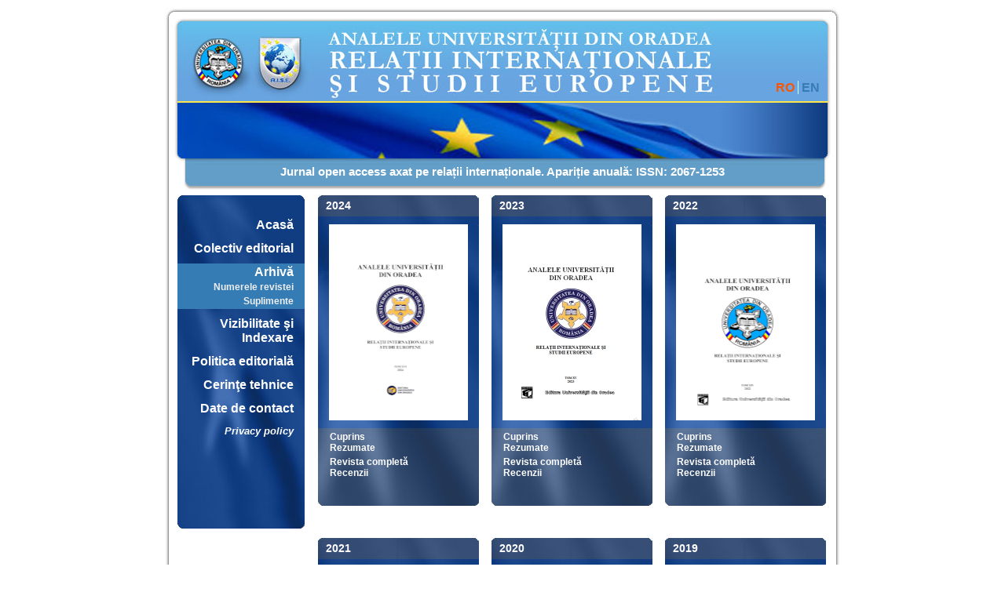

--- FILE ---
content_type: text/html
request_url: https://analerise.igri.ro/archive.php
body_size: 1990
content:
<!DOCTYPE html PUBLIC "-//W3C//DTD XHTML 1.0 Strict//EN" "http://www.w3.org/TR/xhtml1/DTD/xhtml1-strict.dtd">
<html xmlns="http://www.w3.org/1999/xhtml">

<head>
	<meta http-equiv="Content-Type" content="text/html; charset=UTF-8" />
	<meta http-equiv="expires" content="0" />
	<meta http-equiv="pragma" content="no-cache" />
	<meta name="revisit-after" content="7 days" />
	<meta name="rating" content="General" />
	<meta name="author" content="Cosmin Chiriac" />
	<meta name="copyright" content="Catedra de Relaţii Internaţionale şi Studii Europene, Facultatea de Istorie, Geografie şi Relaţii Internaţionale, Universitatea din Oradea" />
	<meta name="Classification" content="Reference" />
	<meta name="robots" content="all,index,follow" />
	<meta name="keywords" content="" />

	<title>Arhiva - Analele Universităţii din Oradea - Relaţii Internaţionale şi Studii Europene</title>
	<!--[if lte IE 7]><link rel="stylesheet" type="text/css" href="stiluriIE67.css" /><![endif]-->
	<!--[if !IE]>-->
	<link rel="stylesheet" type="text/css" href="stiluri.css" />
	<!--<![endif]-->
	<!--[if gte IE 8]><link rel="stylesheet" type="text/css" href="stiluri.css" /><![endif]-->
</head>

<body>
	<div id="chenar_toate">
		<div id="antet_ro">
			<div id="sigle">
				<a href="http://www.uoradea.ro">
					<img src="resurse/siglaUO.jpg" style="width: 86px; height: 79px;" alt="Sigla Universităţii din Oradea" />
				</a>
				<a href="http://www.igri.ro">
					<img src="resurse/siglaIGRI.jpg" style="width: 76px; height: 79px;" alt="Sigla Facultăţii de Istorie, Geografie şi Relaţii Internaţionale" />
				</a>
			</div>
			<div id="limba">
				<a href="archive.php" class="selectat" style="border-right: 1px solid #ccffff; padding-right: 4px;">RO</a>
				<a href="archive_en.php">EN</a>
			</div>
			<div id="antet-detalii">
				<p>Jurnal open access axat pe relații internaționale. Apariție anuală: ISSN: 2067-1253</p>
			</div>
		</div>
		<div id="mijloc">
			<div id="meniu">
    <div class="element_meniu" style="margin-top: 27px;" >
        <a href="index.php">Acasă</a>
    </div>
    <div class="element_meniu" >
        <a href="editorial-board.php">Colectiv editorial</a>
    </div>
    <div class="element_meniu" id="selectat">
        <p>Arhivă</p>
        <div class="submeniu">
            <a href="archive.php">Numerele revistei</a>
        </div>
        <div class="submeniu">
            <a href="suplimente.php">Suplimente</a>
        </div>
    </div>
    <div class="element_meniu" >
        <a href="visibility-and-indexing.php">Vizibilitate şi Indexare</a>
    </div>
    <div class="element_meniu" >
        <a href="editorial-policy.php">Politica editorială</a>
    </div>
    <div class="element_meniu" >
        <a href="publication-requirements.php">Cerinţe tehnice</a>
    </div>
    <div class="element_meniu" >
        <a href="contact.php">Date de contact</a>
    </div>
    <div class="element_meniu element_redus" >
        <a href="privacy-policy.php">Privacy policy</a>
    </div>
</div>			<div class="numar_revista">
				<h6>2024</h6>
				<a href="resurse/reviste/2024/Coperta1_2024.pdf"><img src="resurse/coperti/AnaleRISE2024.jpg" alt="Coperta Anale RISE 2024" /></a>
				<a href="cuprins.php?an=2024" class="primul-link">Cuprins</a>
				<a href="resurse/reviste/2024/Abstracts.pdf">Rezumate</a>
				<a href="resurse/reviste/2024/Anale_2024.pdf" class="primul-link">Revista completă</a>
				<a href="resurse/reviste/2024/Book Reviews.pdf">Recenzii</a>
			</div>
			<div class="numar_revista">
				<h6>2023</h6>
				<a href="resurse/reviste/2023/Coperta1_2023.pdf"><img src="resurse/coperti/AnaleRISE2023.jpg" alt="Coperta Anale RISE 2023" /></a>
				<a href="cuprins.php?an=2023" class="primul-link">Cuprins</a>
				<a href="resurse/reviste/2023/Abstracts.pdf">Rezumate</a>
				<a href="resurse/reviste/2023/Anale_2023.pdf" class="primul-link">Revista completă</a>
				<a href="resurse/reviste/2023/Book Reviews.pdf">Recenzii</a>
			</div>
			<div class="numar_revista">
				<h6>2022</h6>
				<a href="resurse/reviste/2022/Coperta1_2022.pdf"><img src="resurse/coperti/AnaleRISE2022.jpg" alt="Coperta Anale RISE 2022" /></a>
				<a href="cuprins.php?an=2022" class="primul-link">Cuprins</a>
				<a href="resurse/reviste/2022/Abstracts.pdf">Rezumate</a>
				<a href="resurse/reviste/2022/Anale_2022.pdf" class="primul-link">Revista completă</a>
				<a href="resurse/reviste/2022/Book Reviews.pdf">Recenzii</a>
			</div>
			<div class="numar_revista" style="margin-left: 195px;">
				<h6>2021</h6>
				<a href="resurse/reviste/2021/Coperta1_2021.pdf"><img src="resurse/coperti/AnaleRISE2021.jpg" alt="Coperta Anale RISE 2021" /></a>
				<a href="cuprins.php?an=2021" class="primul-link">Cuprins</a>
				<a href="resurse/reviste/2021/Abstracts.pdf">Rezumate</a>
				<a href="resurse/reviste/2021/Anale_2021.pdf" class="primul-link">Revista completă</a>
				<a href="resurse/reviste/2021/Book Reviews.pdf">Recenzii</a>
			</div>
			<div class="numar_revista">
				<h6>2020</h6>
				<a href="resurse/reviste/2020/Coperta1_2020.pdf"><img src="resurse/coperti/AnaleRISE2020.jpg" alt="Coperta Anale RISE 2020" /></a>
				<a href="cuprins.php?an=2020" class="primul-link">Cuprins</a>
				<a href="resurse/reviste/2020/Abstracts.pdf">Rezumate</a>
				<a href="resurse/reviste/2020/Anale_2020.pdf" class="primul-link">Revista completă</a>
				<a href="resurse/reviste/2020/Honoured Personality.pdf">Personalitate omagiată</a>
				<a href="resurse/reviste/2020/Book Reviews.pdf">Recenzii</a>
			</div>
			<div class="numar_revista">
				<h6>2019</h6>
				<a href="resurse/reviste/2019/Coperta1_2019.pdf"><img src="resurse/coperti/AnaleRISE2019.jpg" alt="Coperta Anale RISE 2019" /></a>
				<a href="cuprins.php?an=2019" class="primul-link">Cuprins</a>
				<a href="resurse/reviste/2019/Abstracts.pdf">Rezumate</a>
				<a href="resurse/reviste/2019/Anale_2019.pdf" class="primul-link">Revista completă</a>
				<a href="resurse/reviste/2019/Honoured Personality.pdf">Personalitate omagiată</a>
				<a href="resurse/reviste/2019/Book Reviews.pdf">Recenzii</a>
			</div>
			<div class="numar_revista" style="margin-left: 195px;">
				<h6>2018</h6>
				<a href="resurse/reviste/2018/Coperta1_2018.pdf"><img src="resurse/coperti/AnaleRISE2018.jpg" alt="Coperta Anale RISE 2018" /></a>
				<a href="cuprins.php?an=2018" class="primul-link">Cuprins</a>
				<a href="resurse/reviste/2018/Abstracts.pdf">Rezumate</a>
				<a href="resurse/reviste/2018/Anale_2018.pdf" class="primul-link">Revista completă</a>
				<a href="resurse/reviste/2018/Honoured Personality.pdf">Personalitate omagiată</a>
				<a href="resurse/reviste/2018/Book Reviews.pdf">Recenzii</a>
			</div>
			<div class="numar_revista">
				<h6>2017</h6>
				<a href="resurse/reviste/2017/Coperta1_2017.pdf"><img src="resurse/coperti/AnaleRISE2017.jpg" alt="Coperta Anale RISE 2017" /></a>
				<a href="cuprins.php?an=2017" class="primul-link">Cuprins</a>
				<a href="resurse/reviste/2017/Abstracts.pdf">Rezumate</a>
				<a href="resurse/reviste/2017/Anale_2017.pdf" class="primul-link">Revista completă</a>
				<a href="resurse/reviste/2017/Honoured Personality.pdf">Personalitate omagiată</a>
				<a href="resurse/reviste/2017/Book Reviews.pdf">Recenzii</a>
			</div>
			<div class="numar_revista">
				<h6>2016</h6>
				<a href="resurse/reviste/2016/Coperta1_2016.pdf"><img src="resurse/coperti/AnaleRISE2016.jpg" alt="Coperta Anale RISE 2016" /></a>
				<a href="cuprins.php?an=2016" class="primul-link">Cuprins</a>
				<a href="resurse/reviste/2016/Abstracts.pdf">Rezumate</a>
				<a href="resurse/reviste/2016/Anale_2016.pdf" class="primul-link">Revista completă</a>
				<a href="resurse/reviste/2016/Honoured Personality.pdf">Personalitate omagiată</a>
				<a href="resurse/reviste/2016/Book Reviews.pdf">Recenzii</a>
			</div>
			<div class="numar_revista" style="margin-left: 195px;">
				<h6>2015</h6>
				<a href="resurse/reviste/2015/Coperta1_2015.pdf"><img src="resurse/coperti/AnaleRISE2015.jpg" alt="Coperta Anale RISE 2015" /></a>
				<a href="cuprins.php?an=2015" class="primul-link">Cuprins</a>
				<a href="resurse/reviste/2015/Abstracts.pdf">Rezumate</a>
				<a href="resurse/reviste/2015/Anale_2015.pdf" class="primul-link">Revista completă</a>
				<a href="resurse/reviste/2015/Honoured Personality.pdf">Personalitate omagiată</a>
				<a href="resurse/reviste/2015/Book Reviews.pdf">Recenzii</a>
			</div>
			<div class="numar_revista">
				<h6>2014</h6>
				<a href="resurse/reviste/2014/Coperta1_2014.pdf"><img src="resurse/coperti/AnaleRISE2014.jpg" alt="Coperta Anale RISE 2014" /></a>
				<a href="cuprins.php?an=2014" class="primul-link">Cuprins</a>
				<a href="resurse/reviste/2014/AbstractsRo.pdf">Rezumate</a>
				<a href="resurse/reviste/2014/Anale_2014.pdf" class="primul-link">Revista completă</a>
				<a href="resurse/reviste/2014/Honoured Personality.pdf">Personalitate omagiată</a>
				<a href="resurse/reviste/2014/Book Reviews.pdf">Recenzii</a>
				<a href="resurse/reviste/2014/Events.pdf">Evenimente</a>
			</div>
			<div class="numar_revista">
				<h6>2013</h6>
				<a href="resurse/reviste/2013/Coperta1_2013.pdf"><img src="resurse/coperti/AnaleRISE2013.jpg" alt="Coperta Anale RISE 2013" /></a>
				<a href="cuprins.php?an=2013" class="primul-link">Cuprins</a>
				<a href="resurse/reviste/2013/AbstractsRo.pdf">Rezumate</a>
				<a href="resurse/reviste/2013/Anale_2013.pdf" class="primul-link">Revista completă</a>
				<a href="resurse/reviste/2013/Honoured Personality.pdf">Personalitate omagiată</a>
				<a href="resurse/reviste/2013/Book Reviews.pdf">Recenzii</a>
				<a href="resurse/reviste/2013/Events.pdf">Evenimente</a>
			</div>
			<div class="numar_revista" style="margin-left: 195px;">
				<h6>2012</h6>
				<a href="resurse/reviste/2012/Coperta1_2012.pdf"><img src="resurse/coperti/AnaleRISE2012.jpg" alt="Coperta Anale RISE 2012" /></a>
				<a href="cuprins.php?an=2012" class="primul-link">Cuprins</a>
				<a href="resurse/reviste/2012/AbstractsRo.pdf">Rezumate</a>
				<a href="resurse/reviste/2012/Anale_2012.pdf">Revista completă</a>
				<a href="resurse/reviste/2012/Honoured Personality.pdf">Personalitate omagiată</a>
				<a href="resurse/reviste/2012/Book Reviews.pdf">Recenzii</a>
				<a href="resurse/reviste/2012/Events.pdf">Evenimente</a>
			</div>
			<div class="numar_revista">
				<h6>2011</h6>
				<a href="resurse/reviste/2011/Coperta1_2011.pdf"><img src="resurse/coperti/AnaleRISE2011.jpg" alt="Coperta Anale RISE 2011" /></a>
				<a href="cuprins.php?an=2011" class="primul-link">Cuprins</a>
				<a href="resurse/reviste/2011/AbstractsRo.pdf">Rezumate</a>
				<a href="resurse/reviste/2011/Anale_2011.pdf">Revista completă</a>
				<a href="resurse/reviste/2011/Honoured Personality.pdf">Personalitate omagiată</a>
				<a href="resurse/reviste/2011/Book Reviews.pdf">Recenzii</a>
				<a href="resurse/reviste/2011/Events.pdf">Evenimente</a>
			</div>
			<div class="numar_revista">
				<h6>2010</h6>
				<a href="resurse/reviste/2010/Coperta1_2010.pdf"><img src="resurse/coperti/AnaleRISE2010.jpg" alt="Coperta Anale RISE 2010" /></a>
				<a href="cuprins.php?an=2010" class="primul-link">Cuprins</a>
				<a href="resurse/reviste/2010/AbstractsRo.pdf">Rezumate</a>
				<a href="resurse/reviste/2010/Anale_2010.pdf">Revista completă</a>
				<a href="resurse/reviste/2010/Honoured Personality.pdf">Personalitate omagiată</a>
				<a href="resurse/reviste/2010/Book Reviews.pdf">Recenzii</a>
				<a href="resurse/reviste/2010/Events.pdf">Evenimente</a>
			</div>
			<div class="numar_revista" style="margin-left: 195px;">
				<h6>2009</h6>
				<a href="resurse/reviste/2009/Coperta1_2009.pdf"><img src="resurse/coperti/AnaleRISE2009.jpg" alt="Coperta Anale RISE 2010" /></a>
				<a href="cuprins.php?an=2009" class="primul-link">Cuprins</a>
				<a href="resurse/reviste/2009/AbstractsRo.pdf">Rezumate</a>
				<a href="resurse/reviste/2009/Anale_2009.pdf">Revista completă</a>
				<a href="resurse/reviste/2009/Honoured Personality.pdf">Personalitate omagiată</a>
				<a href="resurse/reviste/2009/Book Reviews.pdf">Recenzii</a>
				<a href="resurse/reviste/2009/Events.pdf">Evenimente</a>
			</div>
		</div>
		<div id="subsol">
		</div>
	</div>
</body>

</html>

--- FILE ---
content_type: text/css
request_url: https://analerise.igri.ro/stiluri.css
body_size: 1401
content:
/* CSS Document */

/********************* setari generale ************************/

* {
  padding: 0;
  margin: 0;
  border-width: 0;
}
a {
  outline: none;
}

body {
  text-align: center;
  font-style: normal;
  font-size: 100%;
  background-color: #ffffff;
  font-family: Arial, Verdana, Tahoma, Helvetica, sans-serif;
}

div.clear_dr {
  clear: right;
}

div.clear {
  clear: both;
}

/********************* setari antet ************************/

div#chenar-toate {
  position: relative;
  margin: 0 auto;
  width: 860px;
  height: auto;
}

div#antet {
  position: relative;
  margin: 10px auto;
  width: 860px;
  height: 232px;
  background: #ffffff url('resurse/fundalAntet.jpg') no-repeat;
}

div#antet_ro {
  position: relative;
  margin: 10px auto;
  width: 860px;
  height: 232px;
  background: #ffffff url('resurse/fundalAntet_ro.jpg') no-repeat;
}

div#antet_en {
  position: relative;
  margin: 10px auto;
  width: 860px;
  height: 232px;
  background: #ffffff url('resurse/fundalAntet_en.jpg') no-repeat;
}

div#sigle {
  position: relative;
  display: block;
  width: 170px;
  height: auto;
  top: 37px;
  left: 29px;
  height: 79px;
}

#sigle img {
  float: left;
}

#sigle img:hover {
  -moz-opacity: 0.8;
  opacity: 0.8;
  filter: alpha(opacity=80);
  -khtml-opacity: 0.8;
}

div#limba {
  position: relative;
  margin-right: 26px;
  margin-top: 14px;
  text-align: right;
  vertical-align: baseline;
}

#limba a,
#limba a:visited {
  font-weight: bold;
  text-align: left;
  text-decoration: none;
  color: #357cb5;
}

#limba a:hover {
  color: #153c85;
}

#limba a.selectat {
  color: #fb5502;
}

div#antet-detalii {
  position: relative;
  display: block;
  width: auto;
  height: 35px;
  margin-top: 80px;
}

#antet-detalii p {
  height: 30px;
  line-height: 35px;
  color: #ffffff;
  font-weight: bold;
  font-size: 95%;
}

div#mijloc {
  position: relative;
  margin: -10px auto;
  text-align: left;
  width: 860px;
  height: auto;
  padding-top: 7px;
  padding-bottom: 2px;
  background: #ffffff url('resurse/fundalTot.jpg') repeat-y;
}

div#meniu {
  position: relative;
  display: inline-block;
  width: 162px;
  height: 433px;
  margin-left: 16px;
  padding-right: 13px;
  background: url('resurse/fundalMeniu.jpg') no-repeat;
}

div.element_meniu {
  float: right;
  margin-bottom: 8px;
  padding: 2px 14px 2px;
  width: 134px;
  height: auto;
  text-align: right;
}

div.element_redus {
  font-size: 80%;
  font-style: italic;
}

.element_meniu p {
  display: inline-block;
  width: 134px;
  font-weight: bold;
  color: #ffffff;
}

.element_meniu a,
.element_meniu a:visited {
  display: inline-block;
  text-decoration: none;
  width: 134px;
  font-weight: bold;
  color: #ffffff;
}

div.element_meniu:hover {
  background-color: #fb5502;
}

div#selectat {
  background-color: #357cb5;
}

div.submeniu {
  position: relative;
}

div.submeniu:hover {
  -moz-opacity: 0.6;
  opacity: 0.6;
  filter: alpha(opacity=60);
  -khtml-opacity: 0.6;
}

.submeniu a,
.submeniu a:visited {
  display: inline-block;
  text-decoration: none;
  font-size: 75%;
  width: 122px;
  color: #eeeeee;
}

.submeniu a:hover {
  color: #000000;
}

div.continut {
  position: relative;
  display: inline-block;
  vertical-align: top;
  width: 648px;
  height: auto;
  margin-bottom: 10px;
  background: url('resurse/topContinutMare.jpg') top center no-repeat;
}


.continut h6 {
  color: #ffffff;
  text-indent: 10px;
  line-height: 110%;
  padding-bottom: 12px;
  font-size: 85%;
  font-weight: bold;
}

.continut > h6 {
  line-height: 27px;
  padding-bottom: 0;
}

div.text {
  padding: 10px;
  width: 628px;
  height: auto;
  text-align: justify;
  background: #ffffff url('resurse/linieMijlocMare.jpg') repeat-y;
}

.text h6 {
  color: #000000;
  font-size: 105%;
  margin-bottom: 6px;
  text-align: center;
}

.text h5 {
  text-indent: 12px;
  color: #000000;
  font-size: 90%;
  margin-bottom: 1em;
  text-align: left;
}

.text p {
  color: #000000;
  width: 100%;
  text-indent: 12px;
  font-size: 80%;
  margin: 0 0 1em 0;
}

.text ul {
  text-indent: 12px;
  font-size: 80%;
  list-style: inside;
  list-style-type: square;
  margin-bottom: 1em;
}

.text a,
.text a:visited {
  text-decoration: none;
  color: #c63300;
}

.text a:hover {
  color: #fb5502;
}

div#text-contact {
  text-align: center;
}

#text-contact h4 {
  color: #000000;
  font-size: 95%;
  margin-bottom: 1em;
  text-align: center;
}

#text-contact h5 {
  color: #000000;
  font-size: 80%;
  text-align: center;
  margin: 0;
}

#text-contact h6 {
  color: #000000;
  font-size: 80%;
  text-align: center;
  margin: 0;
  line-height: 20px;
}

#text-contact p {
  margin: 0;
}

#text-contact a,
#text-contact a:visited {
  font-weight: bold;
}

div#text-cuprins {
  text-align: left;
}

#text-cuprins h5 {
  color: #000000;
  font-size: 105%;
  text-align: left;
  text-indent: 0px;
  margin: 0.5em 0 1em 0;
}

#text-cuprins h6 {
  color: #000000;
  font-size: 80%;
  text-align: left;
  margin: 0.6em 0 0 0;
  text-indent: 0px;
}

#text-cuprins p {
  text-indent: 0px;
  margin: 0 0 0.3em 0;
}

#text-cuprins a,
#text-cuprins a:visited {
  font-weight: bold;
}

div#text-vi {
  text-align: left;
}

#text-vi h5 {
  margin: 1.5em 0 1em 0;
}

#text-vi p {
  margin: 0px;
}

div#text-pr {
  margin-top: -3px;
  text-align: left;
}

#text-pr h5 {
  margin: 1.5em 0 1em 0;
}

#text-pr p {
  margin: 0px;
}

#text-pr ul {
  margin: 0 0 0 2em;
}

div#text-rm {
  margin-top: -3px;
  text-align: left;
}

#text-rm h5 {
  margin: 1em 0 0 0;
}

#text-rm p {
  margin: 0px;
}

#text-rm ul {
  margin: 0 0 0 2em;
}

div#text_mic {
  width: 407px;
  background: #ffffff url('resurse/linieMijlocMica.jpg') repeat-y;
}

div.subsol_text {
  width: 648px;
  height: 2px;
  background: #ffffff url('resurse/linieJosMare.jpg') no-repeat;
}

div#subsol_text_mic {
  width: 427px;
  background: #ffffff url('resurse/linieJosMica.jpg') no-repeat;
}

div#continut_mic {
  width: 427px;
  margin-right: 12px;
  background: url('resurse/topContinutMic.jpg') top center no-repeat;
}

div.numar_revista {
  position: relative;
  display: inline-block;
  vertical-align: top;
  margin-bottom: 10px;
  margin-right: 12px;
  width: 205px;
  height: 400px;
  background: url('resurse/fundalNumarRev.jpg') top center no-repeat;
}

.numar_revista h6 {
  color: #ffffff;
  text-indent: 10px;
  line-height: 27px;
  font-size: 85%;
  font-weight: bold;
}

.numar_revista img {
  display: block;
  margin: 10px auto 10px;
  width: 177px;
  height: 250px;
}

.numar_revista img:hover {
  background-color: #ffffff;
  -moz-opacity: 0.8;
  opacity: 0.8;
  filter: alpha(opacity=80);
  -khtml-opacity: 0.8;
}

.numar_revista p {
  text-decoration: none;
  margin: 5px 5px 2px 15px;
  display: block;
  font-weight: bold;
  font-size: 75%;
  width: 177px;
  clear: right;
  color: #dddddd;
}

.numar_revista a,
.numar_revista a:visited {
  text-decoration: none;
  text-indent: 15px;
  display: block;
  font-weight: bold;
  font-size: 75%;
  width: 100%;
  clear: right;
  color: #ffffff;
}

.numar_revista a:hover {
  color: #fb5502;
}

.numar_revista a.primul-link {
  padding-top: 4px;
}

.numar_revista a.title,
.numar_revista a.title:visited {
  text-indent: initial;
  width: auto;
  margin: auto 15px;
}

div#subsol {
  position: relative;
  margin: 0 auto 10px;
  width: 860px;
  height: 14px;
  background: #ffffff url('resurse/fundalSubsol.jpg') no-repeat;
}

/********************* setari articol ************************/

#text-articol h5 {
  padding: 1em 0 0;
  margin: 0;
  text-indent: 0;
  font-size: 110%;
  margin: 0 0 0.25em;
}

#text-articol p.article-doi {
  padding: 0;
  margin: 0;
  text-indent: 0;
  font-size: 80%;
}

#text-articol p.article-details {
  text-indent: 0;
}

#text-articol div.authors-box {
  margin: 1em 0;
  padding: 0.5em 0;
  border-top: 1px solid lightgray;
  border-bottom: 1px solid lightgray;
}

#text-articol h6 {
  text-align: left;
  text-indent: 0;
  font-size: 90%;
  line-height: 100%;
  font-weight: normal;
  margin: 0;
  padding: 0;
}

#text-articol p.author-details {
  text-indent: 0;
  margin-bottom: 0.75em;
  font-style: italic;
}

#text-articol p.author-details:last-of-type {
  margin-bottom: 0;
}

#text-articol p.article-abstract {
  margin: 1.5em 0;
  text-indent: 0;
}

#text-articol a.article-download {
  font-size: 90%;
}

div.back-link {
  margin-top: 1.5em;
  /* display: block; */
  width: auto;
}

a.back-link {
  border-top: 1px solid lightgray;
  padding: 0.5em 0 0;
  font-size: 80%;
  font-weight: bold;
}
